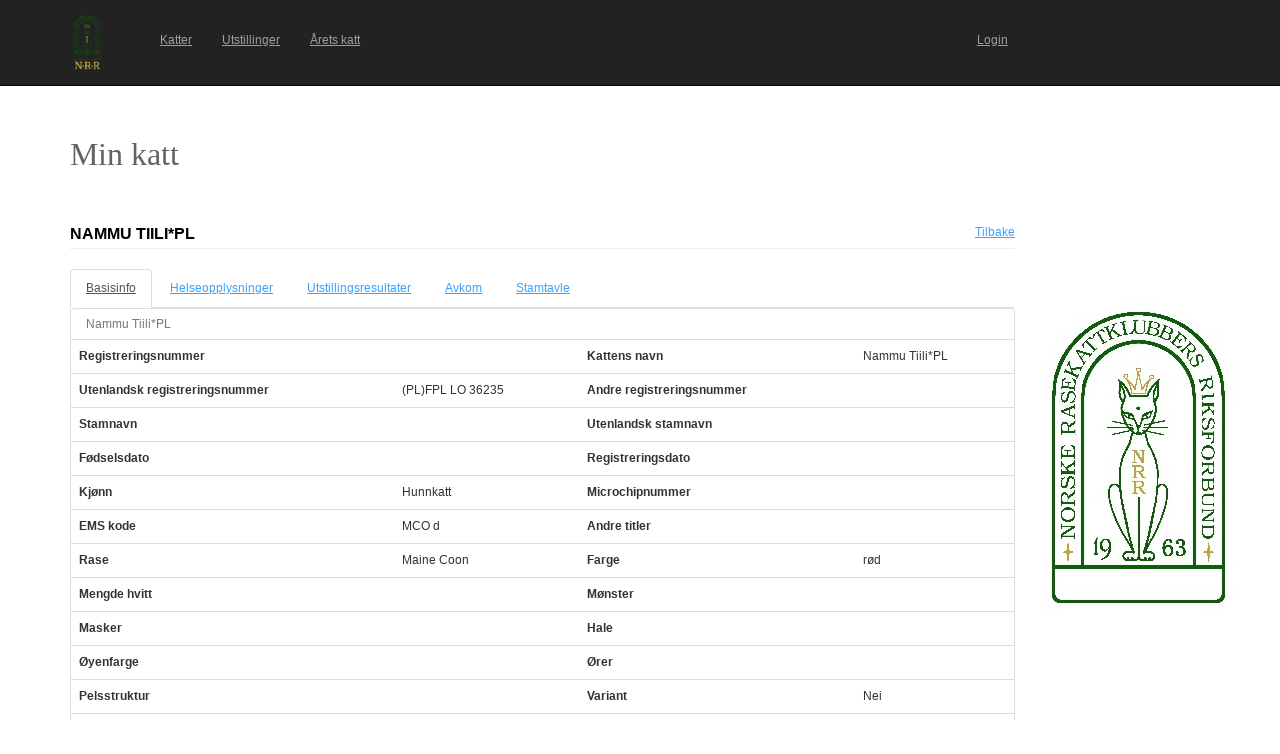

--- FILE ---
content_type: text/html; charset=utf-8
request_url: https://katt.nrr.no/Katter/perusnaytto_kissa?id=154687
body_size: 65038
content:


<!DOCTYPE html>

<html lang="en" translate="no">
<head><link href="App_Themes/Default/Default.css" type="text/css" rel="stylesheet" /><meta charset="utf-8" name="viewport" content="width=device-width, initial-scale=1.0" /><title>
	Min katt
</title><script src="/Katter/bundles/modernizr?v=inCVuEFe6J4Q07A0AcRsbJic_UE5MwpRMNGcOtk94TE1"></script>
<link href="/Katter/Content/css?v=NAdJiCAdEHGkvAyhISGtrHuwWK503bJYevfBVESxgSY1" rel="stylesheet"/>
<link href="favicon.ico" rel="shortcut icon" type="image/x-icon" />





<link href="App_Themes/Default/Default.css" type="text/css" rel="stylesheet" /></head>
<body>
    <form method="post" action="./perusnaytto_kissa?id=154687" id="ctl01">
<div class="aspNetHidden">
<input type="hidden" name="__EVENTTARGET" id="__EVENTTARGET" value="" />
<input type="hidden" name="__EVENTARGUMENT" id="__EVENTARGUMENT" value="" />
<input type="hidden" name="__VIEWSTATE" id="__VIEWSTATE" value="l/ljvfSoPnBxCTuYeQ8vkcLDE6ZAbXqLm3A8QANPKEre0KkqYNYQa1KXsJ3suFlOfUJeCtdSkeEqABdXdZRT/KJvT0WQ+wV4AgZ191BYcFE3wghHHfY2a76/tBVDuJBz3lkAanNGFnMZOyedMPlkEEL7eCHwpXmIz0bG7NDU8gwtCg8p/htbf0vrZ/EVE2UJdXhH0RbPO/[base64]/U5YwqeC1zfys5quywz0aQTMeV66TkxJH/+sSjyu30GoFhPF9DaruXE7bylgxlHj4r8KUgndKLGL8fa+EEWJp1KVNkk6FLag+b456RsFQxJ5idYxt+a/uvdtWdkOKcbYh533Gc0ixzN84zaTFz20pIkQN/G7HKLfEntPE/yd3KCxjBdTbytBVBSDPWjossDr6FtO824epqcMv0bWxF22Kp6YlRW607bx4qkYrdxPRHUYN3D/pT4FvBRTOSuKpoGgYonr4etGnak4h2NuWTnxXPm76Y4jn64kid18zdGzWlhxB3qzBtBx0gxbme+0+l4u7bVV6tV0MHlfFL2D0wBfxcipU6qoB+f4QTPoZanAuG3zhokclfXbkez+8awaFZnvgzVrNDFfPqWxyey43ZSMGxGGFnp/kR4GUODnKOt2fCwE/lEpGUD045wKoQcTSfQxkDArSuF2fIp1KQQcGftaeut6oes2HIpRhhmh3swHgYFBw00pVnga+4InexvWgwSuITr5hRsHLnQLhfqXOCIhTcmTk3R5Cdk3D4wvO8SIPwnvDAhb84z4GOF9mW6NBM5l05HrdoDB7NkR5a0mv9huUeazjxXwU/IQ4/2Ie2lfGz0nMr41cOxSwyoFx17CCdxiLxPUEr0FtlE1/F92jRf71RPmIIWppgPUWQh+pHLj2mI8hyVEHB87bFthQV2kuNs6q/y5uF6Lwinxb+V/CihnNmE1u4d2zENTHt3FBFqmTg8BO9QRX7kWke4Kna9eL0/aLoIsv5WNXoHZOqFkDPcnUTFndXOE0EK2C/LOxA8QtB6A0rcG5r8MQ1hGhb6dziBawj2zF4yFyOkrC8QyMrdebBOCqNO57AcfTZNbcElmZar+aVg83g7J3uYOI+5BK+uXokL9EX5C2NFIcawAy7tYZcvfOgmmvD863W4sUFuR/geumIBr/L7wkq5DJifuICMYVQw3iB2geyFwdWy2XTNi/iE5eYD58D6aM5mUmXtE4qwL+PkRTJTDYUya827m1+PUo2rnncXJjMJpSpS890gF8mNqh0Yre5q9Ivtmx3nMvi1ye0bljeyKfm3r0+6Ul16jRAY5/BAB42tuxBY3siq/WDz4QlvkIRNIVuQZU78KyjfjBcJvlRrCSycMb/sC7AB3YFCdtBT3K7imzvLtkSG87ngIb3zrt5xuXpchZ0GgCD4ima2/Z/uajSqsmTrOfDDw/0+Ak1wCGsv/64zjd3nFQqlck3mKs1wJlaV8Suqk4W7LLunTNIUzooBSX9/cgY5fNhPnTTCQ5oHwBgRfziHaEdAqZfgYP6lHyF4fyGKCiMAbugRlxvYAWVf120GyIT1vEaLUKkcKmWkT9o2UtwXD0ZDINwrS6ZTvr/u7xgmlrXi1233rzmHUJjwx0/R8nthinNpZkR5K0TYo4XqNQ6MeI4UEkbE++BRqzyOQCZBU5iCRi+WoewvS+3KEb2h9H4d5Te04HUeEgjX8flcrague4hfXI2g9AGcQzY2Jf1w6Ps8li/i1FtRc6/4Ier7lhXdlHgvhurybx7z6TYE8raab8PEG2S8lFWKdujvyaaXUQkmVl/bVgxrOlGWokpRthTKiQAptw3IfgoSYPSXbNy7Y7iVKoA2QNRQg/5WC+F3S9Zvx9Semy8105E5AGDk5e0FbxLM3ZceP3w9EwYx90VWzr+UHJGwVWNJG+TNmub5yEejp/9f85dy8EuGHkgRMTSIH92Jyfh30zPpkYUGzUAGOvgnamFn3BFDtrR0h84RToMQI0UqDKNZ/Nt51erWV2p0NkW3j33Od2AmyOtWFijrw7FFHfFfZz/n8VB6OUOawROuMrKcUbdISi8G8Ssdacejzk+l2/FyGUCtA9eOAE3P9a5yax2OK5RfbyhGlchkZJyTzMN+CeNhpnovpiSZMnK7CKWOTvkG7z1hzjW/ZxZS4VWIn4Kn/mO4nKQLU4fQDyg8ggNiCRbhKiIF0bjbACdDkoksTIXnIVxoVbmCwcv1Xnxet8tIlllYk05vIQEhMOVCtj2+Lm/[base64]/sZqI/MFcNNxzGOeR2cFbCT3TAJGBkYZ7czbf/m6AfrMb2+gyl7CVe/IMs5O09RellS1z2JMRfDJVgOFTbC0dWgz8RG5vBBbYxRAr9wKiukKX5Rm4EwgRBR9kcSsYxS5cEo7DW0CzBXQfXQAggU1dnkoRDwigW0MmDhN8t3/0EzXsOhD6i0iJprHMJVHW0cBc+8pQKY218p0iupjB+DEKE4v1McQ8gTXpZ3D9NFUPWrMjF+HlCO1nWBJ6oXLdvVEnlxoPtBF8NcBZWAwY+9VIaO8+2+hqvmIgqltpXLE0Uw5ZaTZDvAzNA9I0L69PLStPWGb1rOM4emj7980I/avSqJq9LMppQYU6lb789Bnil4SEq+B2BbPfsLBLCkX2QVd3Z9MR/0rqvyylMFVJcQaC0XfpL4KlfeboXLqZnVR1ROw/sPT81foNdpupi9hOf/P/QyOeAyTgB8wxxn5u6Xr6NcYr5ECgTF85omJiecQm6SJnw+G23NuYclTXtnePS/mLum3qldqOLD7s/tW0e1NlTymnMd7YZAdE1hZrYZzV5Qmr6BCJrsG/VpI7RwUwiGdRgY+JUIwHkhpJy7qmBl0r0sXcsiBojhtHeFzHiQEKdc+xXFGJZFLA/8iyjDEV3Wls52MjAauw+Uwe7hUMaXlKp/74kxZeoEnwmmyEG8VYmaqN/1rqufLFYr1R1glgWJ83hw9Z9jGSVYRAyc+lWstfrfDLQuIU2sDFMrSkAaCR1HHWRb9CCEQsPL6gZWwx/jRFx/Tg/8+jk/9/uLT3S4Kgf5kygO9tugsWB6kX7Vc5ExM9NqvZp9+J5X9LcFWgGaFhTRRuSvjTMzIELmJ1qVQlKDEQtwkrf8Q2KdU33S8COTzzFL3nq6Ggrx0mW/g26n/fuMM+OSSz5JF+HMFCnCL54eCKxgiN0xtT+5beMPNPUWFHvPTj32iceXcYWEVfnJv5/4Vw5sg2/9n0XHVTYf25CYGlOW9SDLwJ4bnJt3LscqLqRpjTY1Dt4lWjMySDxs7lf+o3HQz74Hq+lSx5LWUkjYW5vZGKA5GB1M9OW0NhThvVLsWzRML0NiPfepbmvbh2FzKZdTzlz82nxASbW6txbR7woNqyD/kFvYvNf9leNUXetYVxV9KiLF5xdsaW8ztKMNU43tEuQ+RGpT/YBjrYCPc7Pmre8o5ymQ76nqHyo6+MZys2xV8Yk5F2HEExkS84ZCq2BwEDRJWOQVuODlBiupUILt4jc3mR1gWcu++/S3y6Xs2L3fknNjXWTQmlhlO3/1/5XDe4Si9A5DOqkewe6ws/6xy431RjT6EKmKKmkDjlv9o+o17ODqzB8gknreKl+vbtCAeMRd5g212zrWjF92WhGc63Y77THJ98mcauJhqLPEiI8A8sT9s7RSAdEVJNsvn3+KwbplU4x8PHDz/VaD7s7UKGFud8lZZlHFfj65c3zjZM9VAs25igF0+nFrPO/x8Y0Vs35mIwzC8ShRbztC48QlPXc+AgB+acD7VAUMfO741gTm95NcerTX33joxWpyXnr/mmv1nouBgpRRBndf1oDCUqBB7S0DAq6rTBinRzIN9SkqLgGGe1oVDhPsZgHKW7Md7b17Yz3MZ309J8M7MTvDpQ2o+L2n7ivqddka+XrqHRTbcm1eQj+OEULbVHLQqa2QmGtpq+czSIVSsy8A/2UywmLkKhkWEeS9CFWwHTBkd4r6NxCC1yvB2J6YqhKC68BjtGT72gWXfzYfsPJMfcPATX8+/iwqgi2u95glCwYbuuPxYHDCs9qg96ST2TLiZ2j7HzktgSird/FytP9bd0yAQ2bjtqCHXiA3YvVrtGINvUXbX4xjG9LZYm+IQpfM0LzeGqtWEP9T+6pSaxILb1bv/6vu/lPTHTb6GCYHb9iabSQ4E02P6jGrLWGwHJzzWVGU9RoSXmL4d1lUrNSJ1eFHvllB+hz/6bUvuphKJRV6iG5l3cNsJp5GBUuTIq72WU4CEFlzWCed5ivv+R9+w/w1cpX7UUk86NjbfAKjFZvHLNNeaET6NN6x6TxUJQ/CDKcuHOjOvGSn1xcwzBKbPCTpq743iwLTEvAOzEBdYHz7dUNyOXl1lnEpvB4cRJtg2T2D8rvd61MQ5rRhI2gJ7FIJd38MoBNJlSc6pMZHaeSqxzx1f5ymD4MNMpT+ikayDb3bk7TaFOU+KRQ3yyKjmbYzgyBzLuHu64F/fHrQzHv+PQvx33iLD99vdyEqQg3tPLsCAxcMKRQFOO6wGD0ZVWRa6Gd4BSrNspEhmA2+gwrVVSBbJTbsQIMoJbnslQihdH7bK5jKca14y/ROmN23tVZIEVfk+j+CPTjnyymLM9HUxFgdlwctBIvhwpD3u6m1lJIiiFUWONpWCk7vxp/[base64]/w0TFRgSICPeGIUeyLD8i1usnmcoVVDrxgHgfPKqCvcPIXqd7K8gL5JLKoPjodEevp4JL9Kt3dDj52R433JSP3BuoYCd7tH9IaWtTUWbl4FrPGW4avgK+ZXBS+x3iQSHODknFoSH0vHMt+pONQD4WBoqC11Qq4Xzn7TRCt8inEfvfMaHyhyt6snF/VR70wYYA0DTYFBLk/VuWaIQxgySFy14ko6p8vqDiGUsdkr3mU531neVJpoTdcxFREOaoevo/98YahL/uGRM/4Isz3DrTvmgtBcsEvR64qwoHorYAOLxNJ3ZIdlFPlt16cdirxu2CX0jhCyJMWexaqDTB/lxxHRPgt2qUCgvMiawWQJWYKdOG5y6zCw4DaRin+eFzjeD0oemLm3TydILiNBSTLmOwf642Y5UXTGQvnTx/eV9v23p8QjZg670/hBYBRnxP0s8Qp00rTVfwyGZ7iJzjZrWXRDs9CiFBzghsz96gB6dWNehrWbVOaAwX+PpfUT0bbIZojAXwMo6Jz1/75jCNRDnJwTkGmVAK2F0Q8E3CFrOjzAjQdZ4LS0xm3bbOIWP9KNwTnNFm3HWmcPbTwzhiGWh98LA5Ek4tfxn09+aTELNjjiGegB6I0FaaPkbEyllP1CE6cm1czutLFehjy5QLsGeUtDVd+n0w4VBGgGWpMwYgK3ultyK0w4V3/Zo51Lw0ADUACNiwoo1qw2sKWzCzUAxUO8CipPscKYepoDJYiR450axdOZ/ywVROk9LdsJwodeRhCPpK+Bsvc7/z6JWK34M9i8SDeqtFX/H/u2QpV+3rFRpiZLnHQCRk2H5AvoxOK4DV1vo/[base64]/FdHiyaTKaP7eXCnY5ngwEQUgtA+CxCdOG4UXHVhjRvDAOcAvN15zBkdiq7bLpM0sPFSWLzSta5TO9pnNCOMysYqq+3FHBeIqflwmgjxtC6exQyNQU3kg0fCfOZGv/[base64]/aGumrPrmeTrzG79lsbp7n1lo1TizUbhVabue3vk6AWcPFPcQ7rB2jETmEbPJxyY9m3Tm2WwD/LMzMrWKAHjxr/6cjNReBkxtAGFjr3AzfqAkst0WFevjGk9pTEQdzDA9MqH2W7070Czoyt/QmoKOk4ZQ9e/lI2hRLfF62wZS3WfP/GSgP24gcQZZWhGH//8zL81KIBhnY9MgXrc5WCMKZ9SBIhhtRgKQqD2joyDStIvqck8Oght/b7nLt+cgjYGNyKpbGVcNU3KB2S+a31kg1aUo/3Ocz4iCLZOnl6eksrzEokfHYGjj2I103/WgA2vImcbGU47lydMzDZRO4TcZTuRyfyWAhUp+x9tX5NUkwzP735wusbF0IDXeKDaR1IPKeMLUUk3WOOQFG6uuzVd2lN4dBBsrvWEtwCNyl/g17dS49kt1hgH3ko8lnjJmMhiiUu/LBuiYLytRuyo67QJoxnWtPPhvkFmVyT9vfTmQOAsjHSaK6R49/1qDdbh3KEdLsmO1dJqpsqPxnWQBQBqBAfpbp79iydhsX2KW/KvIi5qj+hT4ibNwjKcfAhjec8E5m2cTVyaIP+MLdUs4ny59/DcyYPOCf87Er8C66aVEJLIVZ3xIaYHJmTXd4d7WeknyYtcsOVQPwUEdmr1Axg+671rrhdgkhuxO1HxVTZgn9u7P2xcJl34TNKk62+u6IbOt6PRfJRjj9ASdez4BqgmXy/DfC/2zwaDDIBQuxXGQivae5NvG+nx0WMHKXmbmOtDucufOyIW5aLcLZFnLiMMI2I8fFdJa2a6MHRdikqOUtWRULE+iw5sooD7JsNTi2j61mW4UKa7grBTMXb9Pn+fo82pcWMtFAfMJqmBu++XhnTsjwNX+TqobA3i/u6MHbThuS1i+XMeFcbHLGIFtwzqMgaPKCsR6dnfr234CUV9OEcBiKFvpb4mhm5NzwpnCLlfBluFEVt/aXggMK5MTPsajOQhKUVWF8AsE7ENF22DqwT3KkJVwEYZXzDEP8uxx2Iqi/r/drlFujsqLIrFB71fe5paPG2l08jLMpNFveTCZh8x7wKD7CNw1pwcz8pnNAIdaFi9kf/mx+s9SWnXUq7p0hxaaSJ1CcDj68PZKrfUE+TeVoSqQWwfj/+B9aoshWy9r7U2ruF5Zl/s3YN21Xu09GFcw3LJ+GoqhRzRUdpboaBtPRf7suNdc48gGsDhPcdbtpZnlG9U6eCrWOH6dfagEAUevEWLQ/[base64]/kFMNeLhGRtbWnFR+GHZKRIdjlc4CjM8RtJjWkSgX7KVBq4AMN1R6EdZfD7sCYC+g3kNKCIhwAbzKW/XT0npb4pLCiC5GyS5QUAJXt0CD/j5/K8dTUHkE8deN/U2iOub7OODkKXHunsN3Ov0xbr5bnEbuKp8Nq4V9nb2FzZa0in9QWk6OsXQjt7Sz0XSTNzZ6VPq8w4wLHERqIWh0FerEevReRgCGzdePC/muv9Y17w147V7rYyMgpee/9l/quUxcy9PWiZrTe0w3P0/amICnhshDTOWALrkjZoxF9Qi+JW0nsvCm7RHRFakCIRw7Orx1ZtW4o3qY0TrZJO2x/zF3OdISLDjWfUGTxYOvYsX9cVyDEVie+YFcRRhCdJ3KlaqlVCoOgUPXjDtiLbJnThKzUmmEWOg+MTm1jtehICY8AVxk2ZDvlxVW9RVWmACjuU8ks/JUY0q9Us23O3LtB6xADVkK0x6ra/7vR+NgVsvwpjeHcV536pQHgsrbLozgA142AI8Nq8QBknXrRsQtLarDOrmsyjPk8qaQFpe6bc4ghuS0inTtF4MYAzYnfm13SqDy/IoFJXtUpDY0LJ5cf4pPG1R7GxzwvLTs4/J2+4XT+5EN+qQNMpNR2KSjrEXkgayXW7M+Cfo4H8CBkeD8ydFmn8UGzOx1IKA8RAilBInz1FwtV49XnOnZMEFeYBg7amI9ouXFDBaXf0f5cy+nuEz/jycs+TwiMbcaI4ivWoQabK9Q7kaMUlRJfgEWwQ/XBwtr/jCgqE7ZEObFapeCxnFF4RN1qzygJaxxZT/3LNmF3ZFf0nO8Gvy2BAGfSsrCZSFvH/6pBeqClXFzxA1z5LrcO0B8CZ87M+xSQF2lcaYPBzhZCfcfO7lSkE7uHNTNX49Rery9RhqWtnHyRw8k0UuVUA==" />
</div>

<script type="text/javascript">
//<![CDATA[
var theForm = document.forms['ctl01'];
if (!theForm) {
    theForm = document.ctl01;
}
function __doPostBack(eventTarget, eventArgument) {
    if (!theForm.onsubmit || (theForm.onsubmit() != false)) {
        theForm.__EVENTTARGET.value = eventTarget;
        theForm.__EVENTARGUMENT.value = eventArgument;
        theForm.submit();
    }
}
//]]>
</script>



<script src="/Katter/bundles/MsAjaxJs?v=D6VN0fHlwFSIWjbVzi6mZyE9Ls-4LNrSSYVGRU46XF81" type="text/javascript"></script>
<script src="Scripts/jquery-3.1.1.min.js" type="text/javascript"></script>
<script src="Scripts/bootstrap.min.js" type="text/javascript"></script>
<script src="Scripts/respond.min.js" type="text/javascript"></script>
<script src="/Katter/bundles/WebFormsJs?v=N8tymL9KraMLGAMFuPycfH3pXe6uUlRXdhtYv8A_jUU1" type="text/javascript"></script>
<div class="aspNetHidden">

	<input type="hidden" name="__VIEWSTATEGENERATOR" id="__VIEWSTATEGENERATOR" value="66E751D4" />
	<input type="hidden" name="__VIEWSTATEENCRYPTED" id="__VIEWSTATEENCRYPTED" value="" />
	<input type="hidden" name="__EVENTVALIDATION" id="__EVENTVALIDATION" value="obGdXdANxx1O8zX0Hg9Aynn3QhDrAOQmWt1LFrYV+GFK/XGah4PVoXAqvmZGgJxN/ohM1YnYqJZfe9QU7yVxl3sqv3Gc9MEajbpnPUgnnOf5kSbV59YsRqOVxRUbW5HcHFUK28K2vuUCgJ2HkSbvfZfXEfrBEbnFiPxkY4e2P316HrCr/K93wGyDCfNwbzEqfv7kG2UF+pqZzs8N54NWe/K1LKEZICvxdfwxSV1ZYm/qKieX8pxVrKALNkk4pr754uAH7MA5PdQntja5s2IHATa+Packvcyetq6pzeGhBig=" />
</div>
        <script type="text/javascript">
//<![CDATA[
Sys.WebForms.PageRequestManager._initialize('ctl00$ctl07', 'ctl01', [], [], [], 90, 'ctl00');
//]]>
</script>


        <div class="navbar navbar-inverse navbar-fixed-top" style="padding-top: 15px; padding-bottom: 15px;">
            <div class="container">

                <div class="navbar-header">
                    <button type="button" class="navbar-toggle" data-toggle="collapse" data-target=".navbar-collapse">
                        <span class="icon-bar"></span>
                        <span class="icon-bar"></span>
                        <span class="icon-bar"></span>
                        <span class="icon-bar"></span>
                    </button>
                    <a href="./" class="navbar-logo">
                        <div id="logoStyle" style="width:75px;height:55px;">
                            <img id="imgLogo" src="pics/logo_nrr.png" style="height: 100%;" />
                        </div>
                    </a>
                </div>
                <div class="navbar-collapse collapse">
                    <ul id="navbar" class="nav navbar-nav" style="width:77%;font-size:100%;"><li><a href="kissat.aspx">Katter</a></li><li><a href="nayttelyt.aspx">Utstillinger</a></li><li><a href="raportit/kissapistelaskenta.aspx">&#197;rets katt</a></li><li style="float:right;"><a href="https://katt.nrr.no/" target="_blank">Login</a></li></ul>
                </div>
            </div>
        </div>

        <div class="body-content" style="margin-left: auto; margin-right: auto; width: auto; margin-top: 85px;">

            <div class="container">

                <div class="">

                    <div class="row">
                        <div class="col-lg-6">

                            <div id="title" style="margin-top: 50px; width: 150px; height: 50px; text-align: left;">
                                <span style="color: #646361; font-family: Tahoma; font-size: 32px;">Min katt</span>
                            </div>

                        </div>
                        <div class="col-lg-6">

                            <div>
                                
                                    

<div>
    <a id="cphAdvertisement1_mainospaikka1_hlMainospalikka" target="_blank"></a>
</div>

                                
                            </div>
                            
                        </div>
                    </div>
                </div>

                <div class="row">
                    <div class="col-lg-10">
                            

    <script type="text/javascript">

        $(document).ready(function ()
        {
            // Default tab when arriving on the page
            var landingTab = "tabPerustiedot"

            // Check for #Pedigree hash
            if (window.location.hash) {
                var hash = window.location.hash.substring(1);
                if (hash == "Pedigree") {
                    landingTab = "tabSukupuu";
                }
            } 

            // Get tab at start
            var tab = $("#cphContent_hfActiveTab").val() != "" ? $("#cphContent_hfActiveTab").val() : landingTab;

            // Show tab
            $('#navTabs a[href="' + '#' + tab + '"]').tab('show');

            // On the newly-active just-shown tab
            $('#navTabs a[data-toggle="tab"]').on('shown.bs.tab', function (e) {

                e.target // newly activated tab
                e.relatedTarget // previous active tab

                // Save tab to the HiddenField
                $("#cphContent_hfActiveTab").val($(this).attr("href").replace("#", ""));
            })

        });

        //$(function () {
        //    var tab = $("[id*=hfActiveTab]").val() != "" ? $("[id*=hfActiveTab]").val() : "tabPerustiedot";
        //    $('#navTabs a[href="#' + tab + '"]').tab('show');
        //    $("#navTabs a").click(function () {
        //        $("[id*=hfActiveTab]").val($(this).attr("href").replace("#", ""));
        //    });
        //});
 
    </script>

    <input type="hidden" name="ctl00$cphContent$hfActiveTab" id="cphContent_hfActiveTab" />

    <div class="page-header">
        <div class="left" style="max-width: 100%; float: left;">
            <h2 style="text-transform: uppercase;">
                <span id="cphContent_lblNimi">Nammu Tiili*PL</span> <span id="cphContent_lblRekisterinumero"></span>
            </h2>
        </div>
        <div class="right" style="text-align: right;">
            <a id="cphContent_hlTakaisin" href="kissat.aspx">Tilbake</a>
        </div>
    </div>


    <!-- Tab panel -->
    <div role="tabpanel">

        <!-- Nav tabs -->
        <ul id="navTabs" class="nav nav-tabs" role="tablist">
            <li role="presentation"><a href="#tabPerustiedot" aria-controls="tabPerustiedot" role="tab" data-toggle="tab">Basisinfo</a></li> 
             <li id="cphContent_liTerveystulokset" role="presentation"><a href="#tabTerveystulokset" aria-controls="tabTerveystulokset" role="tab" data-toggle="tab">Helseopplysninger</a></li>
            <li role="presentation"><a href="#tabNayttelytulokset" aria-controls="tabNayttelytulokset" role="tab" data-toggle="tab">Utstillingsresultater</a></li>
            <li role="presentation"><a href="#tabJalkelaiset" aria-controls="tabJalkelaiset" role="tab" data-toggle="tab">Avkom</a></li>
            <li role="presentation"><a href="#tabSukupuu" aria-controls="tabSukupuu" role="tab" data-toggle="tab">Stamtavle</a></li>
        </ul>

    </div>

    <!-- Tab panes -->
    <div class="tab-content">

        <!-- Perustiedot -->
        <div role="tabpanel" class="tab-pane fade" id="tabPerustiedot"> 

            <div id="cphContent_perustiedot_formData">

    <div class="panel panel-default">
                    
    <table class="table">
        <caption><span id="cphContent_perustiedot_lblNimi">Nammu Tiili*PL</span></caption>
        <tbody>
            <tr>
                <th scope="row">Registreringsnummer</th>
                <td><span id="cphContent_perustiedot_cRekisterinumero"></span></td>
                <th scope="row">Kattens navn</th>
                <td><span id="cphContent_perustiedot_cNimi">Nammu Tiili*PL</span></td>
            </tr>
            <tr>
                <th scope="row">Utenlandsk registreringsnummer</th>
                <td><span id="cphContent_perustiedot_cKVRekisterinumero">(PL)FPL LO 36235</span></td>
                <th scope="row">Andre registreringsnummer</th>
                <td><span id="cphContent_perustiedot_cMuutRekisterinumerot"></span></td>
            </tr>
            <tr>
                <th scope="row">Stamnavn</th>
                <td>
                    <span id="cphContent_perustiedot_cKasvattajanimiString"></span>
                    
                </td>
                <th scope="row">Utenlandsk stamnavn</th>
                <td></td>
            </tr>

            

            <tr>
                <th scope="row">Fødselsdato</th>
                <td><span id="cphContent_perustiedot_cSyntymaaika"></span></td>
                <th scope="row">Registreringsdato</th>
                <td><span id="cphContent_perustiedot_cRekisterointipvm"></span></td>
            </tr>
            <tr>
                <th scope="row">Kjønn</th>
                <td><span id="cphContent_perustiedot_cSukupuoli">Hunnkatt</span></td>
                <th scope="row">Microchipnummer</th>
                <td><span id="cphContent_perustiedot_cMikrosirunumero"></span></td>
            </tr>
            <tr>
                <th scope="row">EMS kode</th>
                <td><span id="cphContent_perustiedot_cEMSKoodiString">MCO d</span></td>
                <th scope="row">Andre titler</th>
                <td><span id="cphContent_perustiedot_cMuutTittelit"></span></td>
            </tr>
            <tr>
                <th scope="row">Rase</th>
                <td><span id="cphContent_perustiedot_cRotukoodi">Maine Coon</span></td>
                <th scope="row">Farge</th>
                <td><span id="cphContent_perustiedot_cVari">rød</span></td>
            </tr>
            <tr>
                <th scope="row">Mengde hvitt</th>
                <td><span id="cphContent_perustiedot_cValkoisenMaara"></span></td>
                <th scope="row">Mønster</th>
                <td><span id="cphContent_perustiedot_cKuvio"></span></td>
            </tr>
            <tr>
                <th scope="row">Masker</th>
                <td><span id="cphContent_perustiedot_cNaamio"></span></td>
                <th scope="row">Hale</th>
                <td><span id="cphContent_perustiedot_cHanta"></span></td>
            </tr>
            <tr>
                <th scope="row">Øyenfarge</th>
                <td><span id="cphContent_perustiedot_cSilmienVari"></span></td>
                <th scope="row">Ører</th>
                <td><span id="cphContent_perustiedot_cKorvat"></span></td>
            </tr>
            <tr>
                <th scope="row">Pelsstruktur</th>
                <td><span id="cphContent_perustiedot_cKarva"></span></td>
                <th scope="row">Variant</th>
                <td><span id="cphContent_perustiedot_cVariantti">Nei</span></td>
            </tr>
            <tr>
                <th scope="row">Far</th>
                <td colspan="3"><a id="cphContent_perustiedot_lnkIsa" href="perusnaytto_kissa.aspx?id=154688&amp;returnUrl=perusnaytto_kissa.aspx?id=154687">(PL)FPL LO 18159 Perun Tiili*PL MCO d 22</a></td>
            </tr>
            <tr>
                <th scope="row">Mor</th>
                <td colspan="3"><a id="cphContent_perustiedot_lnkEmo" href="perusnaytto_kissa.aspx?id=154691&amp;returnUrl=perusnaytto_kissa.aspx?id=154687">(PL)FPL LO 26430 Roxane Patibar*PL MCO d</a></td>
            </tr>
            
        </tbody>
    </table>

    </div>

</div>


        </div>

        
                <!-- Terveystulokset -->
        
            <div role="tabpanel" class="tab-pane fade" id="tabTerveystulokset">

                

<div class="panel panel-default">
    <div class="panel-heading">
        <h3 style="text-transform: uppercase;">Obligatoriske og anbefalte helsetester</h3>
    </div>
    


    <table class="table table-condensed table-hover">
        <thead>
            <tr>              
                <th>Helseopplysninger</th>
                <th>Resultat</th>
                <th>Dato</th>
                
                <th>Godkjent dato</th>
                
            </tr>
        </thead>
        <tbody>
            
        </tbody>
        <tfoot>
            <tr>
                <td style="font-weight: bold; text-align: right;" colspan="4">              
                    <span id="cphContent_lstTerveystulokset_lstViralliset_lblTiedot">0 stk</span>
                </td>
            </tr>
        </tfoot>
    </table>


</div>
<div class="panel panel-default">
    <div class="panel-heading">
        <h3 style="text-transform: uppercase;">Andre helsetester</h3>
    </div>
    


    <table class="table table-condensed table-hover">
        <thead>
            <tr>              
                <th>Helseopplysninger</th>
                <th>Resultat</th>
                <th>Dato</th>
                
            </tr>
        </thead>
        <tbody>
            
        </tbody>
        <tfoot>
            <tr>
                <td style="font-weight: bold; text-align: right;" colspan="4">              
                    <span id="cphContent_lstTerveystulokset_lstEpaviralliset_lblTiedot">0 stk</span>
                </td>
            </tr>
        </tfoot>
    </table>


</div>



            </div>
        


        <!-- Näyttelytulokset -->
        <div role="tabpanel" class="tab-pane fade" id="tabNayttelytulokset">

            

<div class="panel panel-default">

    <div class="panel-heading">
        <h3 style="text-transform: uppercase;">Titler</h3>
    </div>

    <table class="table table-condensed table-hover">
        <thead>
            <tr>              
                <th>Utstillingsklasse</th>
                <th>Dato</th>
                <th>Dato for bekreftelse</th>
            </tr>
        </thead>
        <tbody>
            
        </tbody>
        <tfoot>
            <tr>
                <td style="font-weight: bold; text-align: right;" colspan="3"> 
                    <span id="cphContent_lstTittelit_lblTiedot">0 stk</span>
                </td>
            </tr>
        </tfoot>
    </table>

</div>


            

<div class="panel panel-default">

    <div class="panel-heading">
        <h3 style="text-transform: uppercase;">Utstillingsresultater</h3>
        <a id="cphContent_lstNayttelytulokset_hlKissapistelaskenta" href="kissan_nayttelytulokset_pistelaskenta.aspx?id=154687&amp;returnUrl=perusnaytto_kissa.aspx%3fid%3d154687%26activeTab%3dtabNayttelytulokset">Årets katt</a>
    </div>

    <table class="table table-condensed table-hover">
        <thead>
            <tr>              
                <th>Utstilling</th>
                <th>Dato</th>
                <th id="cphContent_lstNayttelytulokset_thEMSKoodi">EMS-kode for resultatet</th>

                <th>Klasse</th>
                <th>Resultat</th>
                <th id="cphContent_lstNayttelytulokset_thPisteet">Poeng</th>

                <th>Dommer</th>
            </tr>
        </thead>
        <tbody>
            
        </tbody>
        <tfoot>
            <tr>
                <td style="font-weight: bold; text-align: right;" colspan="7"> 
                    <span id="cphContent_lstNayttelytulokset_lblTiedot">0 stk</span>
                </td>
            </tr>
        </tfoot>
    </table>
</div>


        </div>

        <!-- Jälkeläiset -->
        <div role="tabpanel" class="tab-pane fade" id="tabJalkelaiset">

            

<div class="panel panel-default">

    <div class="panel-heading">
        <h3 style="text-transform: uppercase;">Avkom</h3>
    </div>

    <table class="table table-condensed table-hover">
        <thead>
            <tr>           
                <th>Kattens navn</th>
                <th>Kjønn</th>
                <th>Fødselsdato</th>
            </tr>
        </thead>
        <tbody>
            
                    <tr>                        
                        <td>
                            <a href="perusnaytto_kissa.aspx?id=154679" target="_blank">(PL)FPL LO 80030 Olga Tiili*PL MCO f</a>
                        </td>
                        <td>
                            Hunnkatt
                        </td>
                        <td>
                            
                        </td>
                    </tr>
                
        </tbody>
        <tfoot>
            <tr>
                <td style="font-weight: bold; text-align: right;" colspan="3">
                    <span id="cphContent_lstJalkelaiset_lblTiedot">1 stk</span>
                </td>
            </tr>
        </tfoot>
    </table>
</div>


        </div>

        <!-- Sukupuu -->
        <div role="tabpanel" class="tab-pane fade" id="tabSukupuu">

            <div id="cphContent_testmating" style="margin-bottom: 1em;">
                
            </div>

            

<style type="text/css">
    .sukupuu
    {
        border: 1px solid black;
        width: 80%;
        font-size: 12px;
    }

    .sukupuu td
    {
        border: 1px solid black;
    }

    .sukupuu td
    {
        height: 100%;
        /*vertical-align: top;*/
    }

    .sukupuu tr
    {
        height: 100%;
    }

    .horizontalList
    {
        display: inline;
        list-style-type: none;
        margin-left: -3.3em;
    }
</style>

<div style="margin-bottom: 2em;">    

    <div style="margin-bottom: 2em;">
        Direct link to pedigree (click to copy to clipboard):<input name="ctl00$cphContent$sukupuu$txtPedigree" type="text" value="https://katt.nrr.no/Katter/Pedigree?id=154687" id="cphContent_sukupuu_txtPedigree" class="form-control" onfocus="this.select(); document.execCommand(&#39;copy&#39;);" style="width:300px;" /> <i class="fas fa-copy"></i>
    </div>
    <div style="margin-bottom: 2em;">
        <div><span style="font-weight: bold;">Generasjoner</span></div>
        <div>
            <ul class="horizontalList">
                
                        <li style="display: inline;">
                            <a id="cphContent_sukupuu_lstSukupolvimaara_btnSukupolvi_0" href="javascript:__doPostBack(&#39;ctl00$cphContent$sukupuu$lstSukupolvimaara$ctrl0$btnSukupolvi&#39;,&#39;&#39;)">1</a>
                        </li>
                    
                        <li style="display: inline;">
                            <a id="cphContent_sukupuu_lstSukupolvimaara_btnSukupolvi_1" href="javascript:__doPostBack(&#39;ctl00$cphContent$sukupuu$lstSukupolvimaara$ctrl1$btnSukupolvi&#39;,&#39;&#39;)">2</a>
                        </li>
                    
                        <li style="display: inline;">
                            <a id="cphContent_sukupuu_lstSukupolvimaara_btnSukupolvi_2" href="javascript:__doPostBack(&#39;ctl00$cphContent$sukupuu$lstSukupolvimaara$ctrl2$btnSukupolvi&#39;,&#39;&#39;)">3</a>
                        </li>
                    
                        <li style="display: inline;">
                            <a id="cphContent_sukupuu_lstSukupolvimaara_btnSukupolvi_3" class="aspNetDisabled">4</a>
                        </li>
                    
                        <li style="display: inline;">
                            <a id="cphContent_sukupuu_lstSukupolvimaara_btnSukupolvi_4" href="javascript:__doPostBack(&#39;ctl00$cphContent$sukupuu$lstSukupolvimaara$ctrl4$btnSukupolvi&#39;,&#39;&#39;)">5</a>
                        </li>
                    
                        <li style="display: inline;">
                            <a id="cphContent_sukupuu_lstSukupolvimaara_btnSukupolvi_5" href="javascript:__doPostBack(&#39;ctl00$cphContent$sukupuu$lstSukupolvimaara$ctrl5$btnSukupolvi&#39;,&#39;&#39;)">6</a>
                        </li>
                    
                        <li style="display: inline;">
                            <a id="cphContent_sukupuu_lstSukupolvimaara_btnSukupolvi_6" href="javascript:__doPostBack(&#39;ctl00$cphContent$sukupuu$lstSukupolvimaara$ctrl6$btnSukupolvi&#39;,&#39;&#39;)">7</a>
                        </li>
                    
                        <li style="display: inline;">
                            <a id="cphContent_sukupuu_lstSukupolvimaara_btnSukupolvi_7" href="javascript:__doPostBack(&#39;ctl00$cphContent$sukupuu$lstSukupolvimaara$ctrl7$btnSukupolvi&#39;,&#39;&#39;)">8</a>
                        </li>
                    
            </ul>
        </div>
    </div>

    <div id="cphContent_sukupuu_divSukusiitosprosentti">
        <span style="font-weight: bold;">Innavlsgrad: </span>
        <span id="cphContent_sukupuu_lblSukusiitosprosentti">0 %</span>
    </div>
    <div id="cphContent_sukupuu_divSukukatokerroin">
        <span style="font-weight: bold;">Prosentvis registrerte i stamtavlen: </span>
        <span id="cphContent_sukupuu_lblSukukatokerroin">70 % (kjente 21 / 30 slektninger)</span>
    </div>

    <table class="sukupuu" cellspacing="0" cellpadding="0">
        <tbody>
            <tr>
	<td rowspan="8">

<div style="padding: 5px; height: 99%;">
    <div style="margin-bottom: 3%;">
        <div>
            <span id="cphContent_sukupuu_ctl02_lblOtsikko" style="font-weight:bold;display:block; margin-bottom: 2em;">Far</span>
        </div>

        
        
    </div>
    <div style="margin-bottom: 3%;">
        
        <div>
            <span id="cphContent_sukupuu_ctl02_lblTittelit">CH</span>
        </div>
        <div>
            <div id="cphContent_sukupuu_ctl02_kasvattajanimiPrefix" style="margin-right: 0.8em;">
                
                <a id="cphContent_sukupuu_ctl02_lnkKasvattajanimiPrefix" href="perusnaytto_kissa.aspx?id=154688">Perun Tiili*PL</a>
            </div>
            
            
            <span id="cphContent_sukupuu_ctl02_lblLopputittelit"></span>
        </div>

        <div>
            <span id="cphContent_sukupuu_ctl02_lblRekisterinumero">(PL)FPL LO 18159 </span>
        </div>
        
        <div style="text-align: right;">
            <span id="cphContent_sukupuu_ctl02_lblEMSKoodi">MCO d 22</span>
        </div>
    </div>
    <div>
        <span id="cphContent_sukupuu_ctl02_lblSyntymaaika"></span>
    </div>
</div></td>
	<td rowspan="4">

<div style="padding: 5px; height: 99%;">
    <div style="margin-bottom: 3%;">
        <div>
            
        </div>

        
        
    </div>
    <div style="margin-bottom: 3%;">
        
        <div>
            <span id="cphContent_sukupuu_ctl04_lblTittelit">CH</span>
        </div>
        <div>
            <div id="cphContent_sukupuu_ctl04_kasvattajanimiPrefix" style="margin-right: 0.8em;">
                
                <a id="cphContent_sukupuu_ctl04_lnkKasvattajanimiPrefix" href="perusnaytto_kissa.aspx?id=154689">Poker Srebme Marzenie*PL</a>
            </div>
            
            
            <span id="cphContent_sukupuu_ctl04_lblLopputittelit"></span>
        </div>

        <div>
            <span id="cphContent_sukupuu_ctl04_lblRekisterinumero">(PL)FPL LO 8770 </span>
        </div>
        
        <div style="text-align: right;">
            <span id="cphContent_sukupuu_ctl04_lblEMSKoodi">MCO n 22</span>
        </div>
    </div>
    <div>
        <span id="cphContent_sukupuu_ctl04_lblSyntymaaika"></span>
    </div>
</div></td>
	<td rowspan="2">

<div style="padding: 5px; height: 99%;">
    <div style="margin-bottom: 3%;">
        <div>
            
        </div>

        
        
    </div>
    <div style="margin-bottom: 3%;">
        
        <div>
            <span id="cphContent_sukupuu_ctl06_lblTittelit">IC</span>
        </div>
        <div>
            <div id="cphContent_sukupuu_ctl06_kasvattajanimiPrefix" style="margin-right: 0.8em;">
                
                <a id="cphContent_sukupuu_ctl06_lnkKasvattajanimiPrefix" href="perusnaytto_kissa.aspx?id=49595">Emir Duch Ekstazy*PL</a>
            </div>
            
            
            <span id="cphContent_sukupuu_ctl06_lblLopputittelit"></span>
        </div>

        <div>
            <span id="cphContent_sukupuu_ctl06_lblRekisterinumero">(PL)FPL LO 6843 </span>
        </div>
        
        <div style="text-align: right;">
            <span id="cphContent_sukupuu_ctl06_lblEMSKoodi">MCO n</span>
        </div>
    </div>
    <div>
        <span id="cphContent_sukupuu_ctl06_lblSyntymaaika"></span>
    </div>
</div></td>
	<td rowspan="1">

<div style="padding: 5px; height: 99%;">
    <div style="margin-bottom: 3%;">
        <div>
            
        </div>

        
        
    </div>
    <div style="margin-bottom: 3%;">
        
        <div>
            <span id="cphContent_sukupuu_ctl08_lblTittelit">EC</span>
        </div>
        <div>
            <div id="cphContent_sukupuu_ctl08_kasvattajanimiPrefix" style="margin-right:0.8em;float:left;">
                <span id="cphContent_sukupuu_ctl08_lblKasvattajanimiPrefix">(N) Honey Hill's</span>
                
            </div>
            <a id="cphContent_sukupuu_ctl08_lnkNimi" href="perusnaytto_kissa.aspx?id=88717">Maddox</a>
            
            <span id="cphContent_sukupuu_ctl08_lblLopputittelit"></span>
        </div>

        <div>
            <span id="cphContent_sukupuu_ctl08_lblRekisterinumero">(NO) NRR LO 134962 </span>
        </div>
        
        <div style="text-align: right;">
            <span id="cphContent_sukupuu_ctl08_lblEMSKoodi">MCO d 22</span>
        </div>
    </div>
    <div>
        <span id="cphContent_sukupuu_ctl08_lblSyntymaaika">04.01.2003</span>
    </div>
</div></td>
</tr>
<tr>
	<td rowspan="1">

<div style="padding: 5px; height: 99%;">
    <div style="margin-bottom: 3%;">
        <div>
            
        </div>

        
        
    </div>
    <div style="margin-bottom: 3%;">
        
        <div>
            <span id="cphContent_sukupuu_ctl11_lblTittelit">IC</span>
        </div>
        <div>
            <div id="cphContent_sukupuu_ctl11_kasvattajanimiPrefix" style="margin-right:0.8em;float:left;">
                
                <a id="cphContent_sukupuu_ctl11_lnkKasvattajanimiPrefix" href="perusnaytto_kissa.aspx?id=46814">FIN*Bonneamie Early Morning</a>
            </div>
            
            
            <span id="cphContent_sukupuu_ctl11_lblLopputittelit"></span>
        </div>

        <div>
            <span id="cphContent_sukupuu_ctl11_lblRekisterinumero">(FI)SRK LO 70233 </span>
        </div>
        
        <div style="text-align: right;">
            <span id="cphContent_sukupuu_ctl11_lblEMSKoodi">MCO n</span>
        </div>
    </div>
    <div>
        <span id="cphContent_sukupuu_ctl11_lblSyntymaaika">09.12.2003</span>
    </div>
</div></td>
</tr>
<tr>
	<td rowspan="2">

<div style="padding: 5px; height: 99%;">
    <div style="margin-bottom: 3%;">
        <div>
            
        </div>

        
        
    </div>
    <div style="margin-bottom: 3%;">
        
        <div>
            <span id="cphContent_sukupuu_ctl14_lblTittelit"></span>
        </div>
        <div>
            
            <a id="cphContent_sukupuu_ctl14_lnkNimi" title="Ingen informasjon">?</a>
            
            <span id="cphContent_sukupuu_ctl14_lblLopputittelit"></span>
        </div>

        <div>
            <span id="cphContent_sukupuu_ctl14_lblRekisterinumero"></span>
        </div>
        
        <div style="text-align: right;">
            <span id="cphContent_sukupuu_ctl14_lblEMSKoodi"></span>
        </div>
    </div>
    <div>
        <span id="cphContent_sukupuu_ctl14_lblSyntymaaika"></span>
    </div>
</div></td>
	<td rowspan="1">

<div style="padding: 5px; height: 99%;">
    <div style="margin-bottom: 3%;">
        <div>
            
        </div>

        
        
    </div>
    <div style="margin-bottom: 3%;">
        
        <div>
            <span id="cphContent_sukupuu_ctl16_lblTittelit"></span>
        </div>
        <div>
            
            <a id="cphContent_sukupuu_ctl16_lnkNimi" title="Ingen informasjon">?</a>
            
            <span id="cphContent_sukupuu_ctl16_lblLopputittelit"></span>
        </div>

        <div>
            <span id="cphContent_sukupuu_ctl16_lblRekisterinumero"></span>
        </div>
        
        <div style="text-align: right;">
            <span id="cphContent_sukupuu_ctl16_lblEMSKoodi"></span>
        </div>
    </div>
    <div>
        <span id="cphContent_sukupuu_ctl16_lblSyntymaaika"></span>
    </div>
</div></td>
</tr>
<tr>
	<td rowspan="1">

<div style="padding: 5px; height: 99%;">
    <div style="margin-bottom: 3%;">
        <div>
            
        </div>

        
        
    </div>
    <div style="margin-bottom: 3%;">
        
        <div>
            <span id="cphContent_sukupuu_ctl19_lblTittelit"></span>
        </div>
        <div>
            
            <a id="cphContent_sukupuu_ctl19_lnkNimi" title="Ingen informasjon">?</a>
            
            <span id="cphContent_sukupuu_ctl19_lblLopputittelit"></span>
        </div>

        <div>
            <span id="cphContent_sukupuu_ctl19_lblRekisterinumero"></span>
        </div>
        
        <div style="text-align: right;">
            <span id="cphContent_sukupuu_ctl19_lblEMSKoodi"></span>
        </div>
    </div>
    <div>
        <span id="cphContent_sukupuu_ctl19_lblSyntymaaika"></span>
    </div>
</div></td>
</tr>
<tr>
	<td rowspan="4">

<div style="padding: 5px; height: 99%;">
    <div style="margin-bottom: 3%;">
        <div>
            
        </div>

        
        
    </div>
    <div style="margin-bottom: 3%;">
        
        <div>
            <span id="cphContent_sukupuu_ctl22_lblTittelit"></span>
        </div>
        <div>
            <div id="cphContent_sukupuu_ctl22_kasvattajanimiPrefix" style="margin-right: 0.8em;">
                
                <a id="cphContent_sukupuu_ctl22_lnkKasvattajanimiPrefix" href="perusnaytto_kissa.aspx?id=154690">Beltis Tiili*PL</a>
            </div>
            
            
            <span id="cphContent_sukupuu_ctl22_lblLopputittelit"></span>
        </div>

        <div>
            <span id="cphContent_sukupuu_ctl22_lblRekisterinumero">(PL)FPL LO 6044 </span>
        </div>
        
        <div style="text-align: right;">
            <span id="cphContent_sukupuu_ctl22_lblEMSKoodi">MCO f 09 22</span>
        </div>
    </div>
    <div>
        <span id="cphContent_sukupuu_ctl22_lblSyntymaaika"></span>
    </div>
</div></td>
	<td rowspan="2">

<div style="padding: 5px; height: 99%;">
    <div style="margin-bottom: 3%;">
        <div>
            
        </div>

        
        
    </div>
    <div style="margin-bottom: 3%;">
        
        <div>
            <span id="cphContent_sukupuu_ctl24_lblTittelit">GIC</span>
        </div>
        <div>
            <div id="cphContent_sukupuu_ctl24_kasvattajanimiPrefix" style="margin-right: 0.8em;">
                <span id="cphContent_sukupuu_ctl24_lblKasvattajanimiPrefix">(N) Merridancers</span>
                
            </div>
            <a id="cphContent_sukupuu_ctl24_lnkNimi" href="perusnaytto_kissa.aspx?id=66154">Hellfire</a>
            
            <span id="cphContent_sukupuu_ctl24_lblLopputittelit"></span>
        </div>

        <div>
            <span id="cphContent_sukupuu_ctl24_lblRekisterinumero">(PL)FPL LO 2438 (NO) NRR LO 140484 </span>
        </div>
        
        <div style="text-align: right;">
            <span id="cphContent_sukupuu_ctl24_lblEMSKoodi">MCO d 22</span>
        </div>
    </div>
    <div>
        <span id="cphContent_sukupuu_ctl24_lblSyntymaaika">12.12.2004</span>
    </div>
</div></td>
	<td rowspan="1">

<div style="padding: 5px; height: 99%;">
    <div style="margin-bottom: 3%;">
        <div>
            
        </div>

        
        
    </div>
    <div style="margin-bottom: 3%;">
        
        <div>
            <span id="cphContent_sukupuu_ctl26_lblTittelit"></span>
        </div>
        <div>
            <div id="cphContent_sukupuu_ctl26_kasvattajanimiPrefix" style="margin-right:0.8em;float:left;">
                <span id="cphContent_sukupuu_ctl26_lblKasvattajanimiPrefix">(N) Arctic Coon's</span>
                
            </div>
            <a id="cphContent_sukupuu_ctl26_lnkNimi" href="perusnaytto_kissa.aspx?id=59036">Gallatazzarai</a>
            
            <span id="cphContent_sukupuu_ctl26_lblLopputittelit"></span>
        </div>

        <div>
            <span id="cphContent_sukupuu_ctl26_lblRekisterinumero">(NO) NRR LO 127173 </span>
        </div>
        
        <div style="text-align: right;">
            <span id="cphContent_sukupuu_ctl26_lblEMSKoodi">MCO n 22</span>
        </div>
    </div>
    <div>
        <span id="cphContent_sukupuu_ctl26_lblSyntymaaika">01.02.2000</span>
    </div>
</div></td>
</tr>
<tr>
	<td rowspan="1">

<div style="padding: 5px; height: 99%;">
    <div style="margin-bottom: 3%;">
        <div>
            
        </div>

        
        
    </div>
    <div style="margin-bottom: 3%;">
        
        <div>
            <span id="cphContent_sukupuu_ctl29_lblTittelit">IC</span>
        </div>
        <div>
            <div id="cphContent_sukupuu_ctl29_kasvattajanimiPrefix" style="margin-right:0.8em;float:left;">
                <span id="cphContent_sukupuu_ctl29_lblKasvattajanimiPrefix">(N) Merridancers</span>
                
            </div>
            <a id="cphContent_sukupuu_ctl29_lnkNimi" href="perusnaytto_kissa.aspx?id=13707">Aurora Borealis</a>
            
            <span id="cphContent_sukupuu_ctl29_lblLopputittelit"></span>
        </div>

        <div>
            <span id="cphContent_sukupuu_ctl29_lblRekisterinumero">(NO) NRR LO 135404 </span>
        </div>
        
        <div style="text-align: right;">
            <span id="cphContent_sukupuu_ctl29_lblEMSKoodi">MCO f</span>
        </div>
    </div>
    <div>
        <span id="cphContent_sukupuu_ctl29_lblSyntymaaika">25.02.2003</span>
    </div>
</div></td>
</tr>
<tr>
	<td rowspan="2">

<div style="padding: 5px; height: 99%;">
    <div style="margin-bottom: 3%;">
        <div>
            
        </div>

        
        
    </div>
    <div style="margin-bottom: 3%;">
        
        <div>
            <span id="cphContent_sukupuu_ctl32_lblTittelit"></span>
        </div>
        <div>
            <div id="cphContent_sukupuu_ctl32_kasvattajanimiPrefix" style="margin-right: 0.8em;">
                
                <a id="cphContent_sukupuu_ctl32_lnkKasvattajanimiPrefix" href="perusnaytto_kissa.aspx?id=102501">Oceane des Pampres</a>
            </div>
            
            
            <span id="cphContent_sukupuu_ctl32_lblLopputittelit"></span>
        </div>

        <div>
            <span id="cphContent_sukupuu_ctl32_lblRekisterinumero">(PL)SHKRP LO 5926 L.O.F RIEX 29746 </span>
        </div>
        
        <div style="text-align: right;">
            <span id="cphContent_sukupuu_ctl32_lblEMSKoodi">MCO n 09 22</span>
        </div>
    </div>
    <div>
        <span id="cphContent_sukupuu_ctl32_lblSyntymaaika"></span>
    </div>
</div></td>
	<td rowspan="1">

<div style="padding: 5px; height: 99%;">
    <div style="margin-bottom: 3%;">
        <div>
            
        </div>

        
        
    </div>
    <div style="margin-bottom: 3%;">
        
        <div>
            <span id="cphContent_sukupuu_ctl34_lblTittelit"></span>
        </div>
        <div>
            
            <a id="cphContent_sukupuu_ctl34_lnkNimi" title="Ingen informasjon">?</a>
            
            <span id="cphContent_sukupuu_ctl34_lblLopputittelit"></span>
        </div>

        <div>
            <span id="cphContent_sukupuu_ctl34_lblRekisterinumero"></span>
        </div>
        
        <div style="text-align: right;">
            <span id="cphContent_sukupuu_ctl34_lblEMSKoodi"></span>
        </div>
    </div>
    <div>
        <span id="cphContent_sukupuu_ctl34_lblSyntymaaika"></span>
    </div>
</div></td>
</tr>
<tr>
	<td rowspan="1">

<div style="padding: 5px; height: 99%;">
    <div style="margin-bottom: 3%;">
        <div>
            
        </div>

        
        
    </div>
    <div style="margin-bottom: 3%;">
        
        <div>
            <span id="cphContent_sukupuu_ctl37_lblTittelit"></span>
        </div>
        <div>
            
            <a id="cphContent_sukupuu_ctl37_lnkNimi" title="Ingen informasjon">?</a>
            
            <span id="cphContent_sukupuu_ctl37_lblLopputittelit"></span>
        </div>

        <div>
            <span id="cphContent_sukupuu_ctl37_lblRekisterinumero"></span>
        </div>
        
        <div style="text-align: right;">
            <span id="cphContent_sukupuu_ctl37_lblEMSKoodi"></span>
        </div>
    </div>
    <div>
        <span id="cphContent_sukupuu_ctl37_lblSyntymaaika"></span>
    </div>
</div></td>
</tr>
<tr>
	<td rowspan="8">

<div style="padding: 5px; height: 99%;">
    <div style="margin-bottom: 3%;">
        <div>
            <span id="cphContent_sukupuu_ctl40_lblOtsikko" style="font-weight:bold;display:block; margin-bottom: 2em;">Mor</span>
        </div>

        
        
    </div>
    <div style="margin-bottom: 3%;">
        
        <div>
            <span id="cphContent_sukupuu_ctl40_lblTittelit"></span>
        </div>
        <div>
            <div id="cphContent_sukupuu_ctl40_kasvattajanimiPrefix" style="margin-right: 0.8em;">
                
                <a id="cphContent_sukupuu_ctl40_lnkKasvattajanimiPrefix" href="perusnaytto_kissa.aspx?id=154691">Roxane Patibar*PL</a>
            </div>
            
            
            <span id="cphContent_sukupuu_ctl40_lblLopputittelit"></span>
        </div>

        <div>
            <span id="cphContent_sukupuu_ctl40_lblRekisterinumero">(PL)FPL LO 26430 </span>
        </div>
        
        <div style="text-align: right;">
            <span id="cphContent_sukupuu_ctl40_lblEMSKoodi">MCO d</span>
        </div>
    </div>
    <div>
        <span id="cphContent_sukupuu_ctl40_lblSyntymaaika"></span>
    </div>
</div></td>
	<td rowspan="4">

<div style="padding: 5px; height: 99%;">
    <div style="margin-bottom: 3%;">
        <div>
            
        </div>

        
        
    </div>
    <div style="margin-bottom: 3%;">
        
        <div>
            <span id="cphContent_sukupuu_ctl42_lblTittelit">CH</span>
        </div>
        <div>
            <div id="cphContent_sukupuu_ctl42_kasvattajanimiPrefix" style="margin-right: 0.8em;">
                
                <a id="cphContent_sukupuu_ctl42_lnkKasvattajanimiPrefix" href="perusnaytto_kissa.aspx?id=154692">Yurok of El Dorado</a>
            </div>
            
            
            <span id="cphContent_sukupuu_ctl42_lblLopputittelit"></span>
        </div>

        <div>
            <span id="cphContent_sukupuu_ctl42_lblRekisterinumero">(PL)FPL LO 7945 </span>
        </div>
        
        <div style="text-align: right;">
            <span id="cphContent_sukupuu_ctl42_lblEMSKoodi">MCO es 22</span>
        </div>
    </div>
    <div>
        <span id="cphContent_sukupuu_ctl42_lblSyntymaaika"></span>
    </div>
</div></td>
	<td rowspan="2">

<div style="padding: 5px; height: 99%;">
    <div style="margin-bottom: 3%;">
        <div>
            
        </div>

        
        
    </div>
    <div style="margin-bottom: 3%;">
        
        <div>
            <span id="cphContent_sukupuu_ctl44_lblTittelit"></span>
        </div>
        <div>
            <div id="cphContent_sukupuu_ctl44_kasvattajanimiPrefix" style="margin-right: 0.8em;">
                
                <a id="cphContent_sukupuu_ctl44_lnkKasvattajanimiPrefix" href="perusnaytto_kissa.aspx?id=14684">Løve Hulen's Bacchus</a>
            </div>
            
            
            <span id="cphContent_sukupuu_ctl44_lblLopputittelit"></span>
        </div>

        <div>
            <span id="cphContent_sukupuu_ctl44_lblRekisterinumero">(DK)FD LO 134863 </span>
        </div>
        
        <div style="text-align: right;">
            <span id="cphContent_sukupuu_ctl44_lblEMSKoodi">MCO as 22</span>
        </div>
    </div>
    <div>
        <span id="cphContent_sukupuu_ctl44_lblSyntymaaika">17.05.2005</span>
    </div>
</div></td>
	<td rowspan="1">

<div style="padding: 5px; height: 99%;">
    <div style="margin-bottom: 3%;">
        <div>
            
        </div>

        
        
    </div>
    <div style="margin-bottom: 3%;">
        
        <div>
            <span id="cphContent_sukupuu_ctl46_lblTittelit"></span>
        </div>
        <div>
            
            <a id="cphContent_sukupuu_ctl46_lnkNimi" title="Ingen informasjon">?</a>
            
            <span id="cphContent_sukupuu_ctl46_lblLopputittelit"></span>
        </div>

        <div>
            <span id="cphContent_sukupuu_ctl46_lblRekisterinumero"></span>
        </div>
        
        <div style="text-align: right;">
            <span id="cphContent_sukupuu_ctl46_lblEMSKoodi"></span>
        </div>
    </div>
    <div>
        <span id="cphContent_sukupuu_ctl46_lblSyntymaaika"></span>
    </div>
</div></td>
</tr>
<tr>
	<td rowspan="1">

<div style="padding: 5px; height: 99%;">
    <div style="margin-bottom: 3%;">
        <div>
            
        </div>

        
        
    </div>
    <div style="margin-bottom: 3%;">
        
        <div>
            <span id="cphContent_sukupuu_ctl49_lblTittelit"></span>
        </div>
        <div>
            
            <a id="cphContent_sukupuu_ctl49_lnkNimi" title="Ingen informasjon">?</a>
            
            <span id="cphContent_sukupuu_ctl49_lblLopputittelit"></span>
        </div>

        <div>
            <span id="cphContent_sukupuu_ctl49_lblRekisterinumero"></span>
        </div>
        
        <div style="text-align: right;">
            <span id="cphContent_sukupuu_ctl49_lblEMSKoodi"></span>
        </div>
    </div>
    <div>
        <span id="cphContent_sukupuu_ctl49_lblSyntymaaika"></span>
    </div>
</div></td>
</tr>
<tr>
	<td rowspan="2">

<div style="padding: 5px; height: 99%;">
    <div style="margin-bottom: 3%;">
        <div>
            
        </div>

        
        
    </div>
    <div style="margin-bottom: 3%;">
        
        <div>
            <span id="cphContent_sukupuu_ctl52_lblTittelit"></span>
        </div>
        <div>
            <div id="cphContent_sukupuu_ctl52_kasvattajanimiPrefix" style="margin-right: 0.8em;">
                
                <a id="cphContent_sukupuu_ctl52_lnkKasvattajanimiPrefix" href="perusnaytto_kissa.aspx?id=79906">Kiowa of El Dorado</a>
            </div>
            
            
            <span id="cphContent_sukupuu_ctl52_lblLopputittelit"></span>
        </div>

        <div>
            <span id="cphContent_sukupuu_ctl52_lblRekisterinumero">(AT)KKÖ LO 2089 </span>
        </div>
        
        <div style="text-align: right;">
            <span id="cphContent_sukupuu_ctl52_lblEMSKoodi">MCO gs 09</span>
        </div>
    </div>
    <div>
        <span id="cphContent_sukupuu_ctl52_lblSyntymaaika"></span>
    </div>
</div></td>
	<td rowspan="1">

<div style="padding: 5px; height: 99%;">
    <div style="margin-bottom: 3%;">
        <div>
            
        </div>

        
        
    </div>
    <div style="margin-bottom: 3%;">
        
        <div>
            <span id="cphContent_sukupuu_ctl54_lblTittelit"></span>
        </div>
        <div>
            
            <a id="cphContent_sukupuu_ctl54_lnkNimi" title="Ingen informasjon">?</a>
            
            <span id="cphContent_sukupuu_ctl54_lblLopputittelit"></span>
        </div>

        <div>
            <span id="cphContent_sukupuu_ctl54_lblRekisterinumero"></span>
        </div>
        
        <div style="text-align: right;">
            <span id="cphContent_sukupuu_ctl54_lblEMSKoodi"></span>
        </div>
    </div>
    <div>
        <span id="cphContent_sukupuu_ctl54_lblSyntymaaika"></span>
    </div>
</div></td>
</tr>
<tr>
	<td rowspan="1">

<div style="padding: 5px; height: 99%;">
    <div style="margin-bottom: 3%;">
        <div>
            
        </div>

        
        
    </div>
    <div style="margin-bottom: 3%;">
        
        <div>
            <span id="cphContent_sukupuu_ctl57_lblTittelit"></span>
        </div>
        <div>
            
            <a id="cphContent_sukupuu_ctl57_lnkNimi" title="Ingen informasjon">?</a>
            
            <span id="cphContent_sukupuu_ctl57_lblLopputittelit"></span>
        </div>

        <div>
            <span id="cphContent_sukupuu_ctl57_lblRekisterinumero"></span>
        </div>
        
        <div style="text-align: right;">
            <span id="cphContent_sukupuu_ctl57_lblEMSKoodi"></span>
        </div>
    </div>
    <div>
        <span id="cphContent_sukupuu_ctl57_lblSyntymaaika"></span>
    </div>
</div></td>
</tr>
<tr>
	<td rowspan="4">

<div style="padding: 5px; height: 99%;">
    <div style="margin-bottom: 3%;">
        <div>
            
        </div>

        
        
    </div>
    <div style="margin-bottom: 3%;">
        
        <div>
            <span id="cphContent_sukupuu_ctl60_lblTittelit"></span>
        </div>
        <div>
            <div id="cphContent_sukupuu_ctl60_kasvattajanimiPrefix" style="margin-right: 0.8em;">
                
                <a id="cphContent_sukupuu_ctl60_lnkKasvattajanimiPrefix" href="perusnaytto_kissa.aspx?id=154693">La Luna Silvi-Cola*PL</a>
            </div>
            
            
            <span id="cphContent_sukupuu_ctl60_lblLopputittelit"></span>
        </div>

        <div>
            <span id="cphContent_sukupuu_ctl60_lblRekisterinumero">(PL)FPL LO 17564 </span>
        </div>
        
        <div style="text-align: right;">
            <span id="cphContent_sukupuu_ctl60_lblEMSKoodi">MCO f 22</span>
        </div>
    </div>
    <div>
        <span id="cphContent_sukupuu_ctl60_lblSyntymaaika"></span>
    </div>
</div></td>
	<td rowspan="2">

<div style="padding: 5px; height: 99%;">
    <div style="margin-bottom: 3%;">
        <div>
            
        </div>

        
        
    </div>
    <div style="margin-bottom: 3%;">
        
        <div>
            <span id="cphContent_sukupuu_ctl62_lblTittelit">GIC</span>
        </div>
        <div>
            <div id="cphContent_sukupuu_ctl62_kasvattajanimiPrefix" style="margin-right: 0.8em;">
                
                <a id="cphContent_sukupuu_ctl62_lnkKasvattajanimiPrefix" href="perusnaytto_kissa.aspx?id=100065">FIN*Escape's Never Ending</a>
            </div>
            
            
            <span id="cphContent_sukupuu_ctl62_lblLopputittelit"></span>
        </div>

        <div>
            <span id="cphContent_sukupuu_ctl62_lblRekisterinumero">(FI)SRK LO 70029 (PL)FPL LO 00973; (PL)SHKRP LO 16826 </span>
        </div>
        
        <div style="text-align: right;">
            <span id="cphContent_sukupuu_ctl62_lblEMSKoodi">MCO d 22</span>
        </div>
    </div>
    <div>
        <span id="cphContent_sukupuu_ctl62_lblSyntymaaika">13.11.2003</span>
    </div>
</div></td>
	<td rowspan="1">

<div style="padding: 5px; height: 99%;">
    <div style="margin-bottom: 3%;">
        <div>
            
        </div>

        
        
    </div>
    <div style="margin-bottom: 3%;">
        
        <div>
            <span id="cphContent_sukupuu_ctl64_lblTittelit">EC</span>
        </div>
        <div>
            <div id="cphContent_sukupuu_ctl64_kasvattajanimiPrefix" style="margin-right:0.8em;float:left;">
                
                <a id="cphContent_sukupuu_ctl64_lnkKasvattajanimiPrefix" href="perusnaytto_kissa.aspx?id=79652">Koontucky King Arthur-of-Escape's</a>
            </div>
            
            
            <span id="cphContent_sukupuu_ctl64_lblLopputittelit"></span>
        </div>

        <div>
            <span id="cphContent_sukupuu_ctl64_lblRekisterinumero">(FI)SRK LO 65195 CFA 1744-01294673 </span>
        </div>
        
        <div style="text-align: right;">
            <span id="cphContent_sukupuu_ctl64_lblEMSKoodi">MCO n 22</span>
        </div>
    </div>
    <div>
        <span id="cphContent_sukupuu_ctl64_lblSyntymaaika">30.11.1999</span>
    </div>
</div></td>
</tr>
<tr>
	<td rowspan="1">

<div style="padding: 5px; height: 99%;">
    <div style="margin-bottom: 3%;">
        <div>
            
        </div>

        
        
    </div>
    <div style="margin-bottom: 3%;">
        
        <div>
            <span id="cphContent_sukupuu_ctl67_lblTittelit">WW'02 GIC</span>
        </div>
        <div>
            <div id="cphContent_sukupuu_ctl67_kasvattajanimiPrefix" style="margin-right:0.8em;float:left;">
                
                <a id="cphContent_sukupuu_ctl67_lnkKasvattajanimiPrefix" href="perusnaytto_kissa.aspx?id=72578">FI*Escape's Izabella Coonzales</a>
            </div>
            
            
            <span id="cphContent_sukupuu_ctl67_lblLopputittelit">DM</span>
        </div>

        <div>
            <span id="cphContent_sukupuu_ctl67_lblRekisterinumero">(FI)SRK LO 67902 </span>
        </div>
        
        <div style="text-align: right;">
            <span id="cphContent_sukupuu_ctl67_lblEMSKoodi">MCO f</span>
        </div>
    </div>
    <div>
        <span id="cphContent_sukupuu_ctl67_lblSyntymaaika">20.05.2002</span>
    </div>
</div></td>
</tr>
<tr>
	<td rowspan="2">

<div style="padding: 5px; height: 99%;">
    <div style="margin-bottom: 3%;">
        <div>
            
        </div>

        
        
    </div>
    <div style="margin-bottom: 3%;">
        
        <div>
            <span id="cphContent_sukupuu_ctl70_lblTittelit">CH</span>
        </div>
        <div>
            <div id="cphContent_sukupuu_ctl70_kasvattajanimiPrefix" style="margin-right: 0.8em;">
                
                <a id="cphContent_sukupuu_ctl70_lnkKasvattajanimiPrefix" href="perusnaytto_kissa.aspx?id=111478">Queen Amidala of Chamberlain</a>
            </div>
            
            
            <span id="cphContent_sukupuu_ctl70_lblLopputittelit"></span>
        </div>

        <div>
            <span id="cphContent_sukupuu_ctl70_lblRekisterinumero">(PL)FPL LO 2679 </span>
        </div>
        
        <div style="text-align: right;">
            <span id="cphContent_sukupuu_ctl70_lblEMSKoodi">MCO n 22</span>
        </div>
    </div>
    <div>
        <span id="cphContent_sukupuu_ctl70_lblSyntymaaika"></span>
    </div>
</div></td>
	<td rowspan="1">

<div style="padding: 5px; height: 99%;">
    <div style="margin-bottom: 3%;">
        <div>
            
        </div>

        
        
    </div>
    <div style="margin-bottom: 3%;">
        
        <div>
            <span id="cphContent_sukupuu_ctl72_lblTittelit">IC</span>
        </div>
        <div>
            <div id="cphContent_sukupuu_ctl72_kasvattajanimiPrefix" style="margin-right:0.8em;float:left;">
                
                <a id="cphContent_sukupuu_ctl72_lnkKasvattajanimiPrefix" href="perusnaytto_kissa.aspx?id=123886">Wildwillows Sisco Two Stars</a>
            </div>
            
            
            <span id="cphContent_sukupuu_ctl72_lblLopputittelit"></span>
        </div>

        <div>
            <span id="cphContent_sukupuu_ctl72_lblRekisterinumero">TICA SBT 120201 002 </span>
        </div>
        
        <div style="text-align: right;">
            <span id="cphContent_sukupuu_ctl72_lblEMSKoodi">MCO n 22</span>
        </div>
    </div>
    <div>
        <span id="cphContent_sukupuu_ctl72_lblSyntymaaika">02.12.2001</span>
    </div>
</div></td>
</tr>
<tr>
	<td rowspan="1">

<div style="padding: 5px; height: 99%;">
    <div style="margin-bottom: 3%;">
        <div>
            
        </div>

        
        
    </div>
    <div style="margin-bottom: 3%;">
        
        <div>
            <span id="cphContent_sukupuu_ctl75_lblTittelit"><i> IGC</i></span>
        </div>
        <div>
            <div id="cphContent_sukupuu_ctl75_kasvattajanimiPrefix" style="margin-right:0.8em;float:left;">
                
                <a id="cphContent_sukupuu_ctl75_lnkKasvattajanimiPrefix" href="perusnaytto_kissa.aspx?id=33527">Cheyenne Naomi of Chamberlain</a>
            </div>
            
            
            <span id="cphContent_sukupuu_ctl75_lblLopputittelit"></span>
        </div>

        <div>
            <span id="cphContent_sukupuu_ctl75_lblRekisterinumero">(DE)BEC 2106415 </span>
        </div>
        
        <div style="text-align: right;">
            <span id="cphContent_sukupuu_ctl75_lblEMSKoodi">MCO fs 22</span>
        </div>
    </div>
    <div>
        <span id="cphContent_sukupuu_ctl75_lblSyntymaaika"></span>
    </div>
</div></td>
</tr>

        </tbody>
    </table>    
    
</div>

        </div>

    </div>



                    </div>
                    <div class="col-lg-2 hidden-xs hidden-sm hidden-md">

                        <!-- Mainokset -->
                        
                            

<div>
    <a id="cphAdvertisement2_mainospaikka2_hlMainospalikka" href="http://www.agria.no" target="_blank"><img id="cphAdvertisement2_mainospaikka2_imgMainospalikka" src="mainospalikka_imghandler.ashx?id=7" /></a>
</div>

                        

                    </div>
                </div>

            </div>

        </div>

        <hr />
        <footer>
            <div class="text-center">
                <p>© 2026 - <a href="http://www.nrr.no/" target="_blank">NRR - Norske Rasekattklubbers Riksforbund</a> | <a href="http://www.kehatieto.fi" target="_blank">Kehätieto Oy</a></p>
            </div>
        </footer>

    </form>
</body>
</html>
